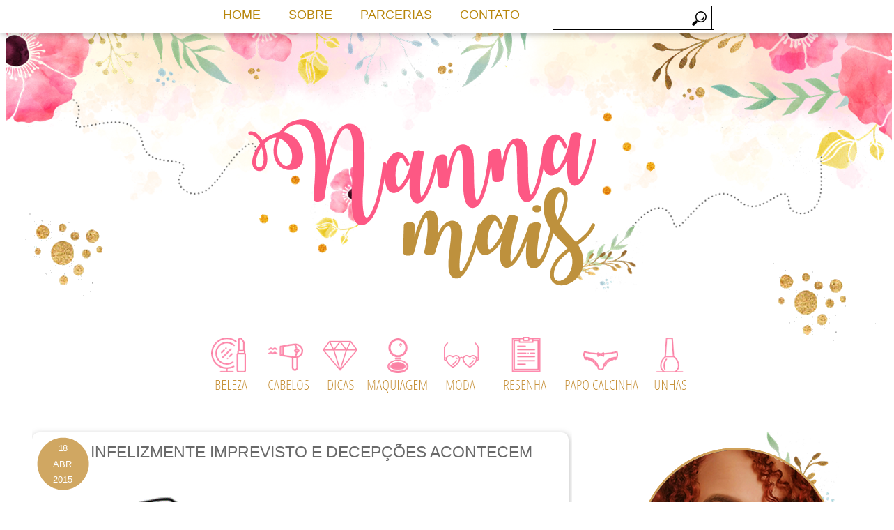

--- FILE ---
content_type: text/html; charset=UTF-8
request_url: https://nannamais.com/2015/04/infelizmente-imprevisto-e-decepcoes.html
body_size: 9256
content:
<!DOCTYPE html>
<html lang="pt-BR">
<head>
	<meta charset="UTF-8">
	<meta name="viewport" content="initial-scale=1.0, width=device-width">
	<title>Infelizmente Imprevisto e Decepções Acontecem - NannaMais</title>
	<meta name='robots' content='index, follow, max-image-preview:large, max-snippet:-1, max-video-preview:-1' />

	<!-- This site is optimized with the Yoast SEO plugin v19.13 - https://yoast.com/wordpress/plugins/seo/ -->
	<meta name="description" content="Olá gatinhas e gatonas, Estão lembradas que no início do mês eu disse que o blog teria um novo colaborador? Pois é, disse cedo demais p..." />
	<link rel="canonical" href="https://nannamais.com/2015/04/infelizmente-imprevisto-e-decepcoes.html" />
	<meta property="og:locale" content="pt_BR" />
	<meta property="og:type" content="article" />
	<meta property="og:title" content="Infelizmente Imprevisto e Decepções Acontecem - NannaMais" />
	<meta property="og:description" content="Olá gatinhas e gatonas, Estão lembradas que no início do mês eu disse que o blog teria um novo colaborador? Pois é, disse cedo demais p..." />
	<meta property="og:url" content="https://nannamais.com/2015/04/infelizmente-imprevisto-e-decepcoes.html" />
	<meta property="og:site_name" content="NannaMais" />
	<meta property="article:published_time" content="2015-04-18T08:29:00+00:00" />
	<meta property="article:modified_time" content="2023-02-05T07:15:29+00:00" />
	<meta name="author" content="admin" />
	<meta name="twitter:card" content="summary_large_image" />
	<meta name="twitter:label1" content="Escrito por" />
	<meta name="twitter:data1" content="admin" />
	<meta name="twitter:label2" content="Est. tempo de leitura" />
	<meta name="twitter:data2" content="1 minuto" />
	<script type="application/ld+json" class="yoast-schema-graph">{"@context":"https://schema.org","@graph":[{"@type":"WebPage","@id":"https://nannamais.com/2015/04/infelizmente-imprevisto-e-decepcoes.html","url":"https://nannamais.com/2015/04/infelizmente-imprevisto-e-decepcoes.html","name":"Infelizmente Imprevisto e Decepções Acontecem - NannaMais","isPartOf":{"@id":"https://nannamais.com/#website"},"datePublished":"2015-04-18T08:29:00+00:00","dateModified":"2023-02-05T07:15:29+00:00","author":{"@id":"https://nannamais.com/#/schema/person/9c43880c5743fec822a4546aefe240c0"},"description":"Olá gatinhas e gatonas, Estão lembradas que no início do mês eu disse que o blog teria um novo colaborador? Pois é, disse cedo demais p...","breadcrumb":{"@id":"https://nannamais.com/2015/04/infelizmente-imprevisto-e-decepcoes.html#breadcrumb"},"inLanguage":"pt-BR","potentialAction":[{"@type":"ReadAction","target":["https://nannamais.com/2015/04/infelizmente-imprevisto-e-decepcoes.html"]}]},{"@type":"BreadcrumbList","@id":"https://nannamais.com/2015/04/infelizmente-imprevisto-e-decepcoes.html#breadcrumb","itemListElement":[{"@type":"ListItem","position":1,"name":"Home","item":"https://nannamais.com/"},{"@type":"ListItem","position":2,"name":"Infelizmente Imprevisto e Decepções Acontecem"}]},{"@type":"WebSite","@id":"https://nannamais.com/#website","url":"https://nannamais.com/","name":"NannaMais","description":"","potentialAction":[{"@type":"SearchAction","target":{"@type":"EntryPoint","urlTemplate":"https://nannamais.com/?s={search_term_string}"},"query-input":"required name=search_term_string"}],"inLanguage":"pt-BR"},{"@type":"Person","@id":"https://nannamais.com/#/schema/person/9c43880c5743fec822a4546aefe240c0","name":"admin","image":{"@type":"ImageObject","inLanguage":"pt-BR","@id":"https://nannamais.com/#/schema/person/image/","url":"https://secure.gravatar.com/avatar/da2b15c83765050ef09368cb1ef0dfdf787702672e673b53cf10492a178ea309?s=96&d=mm&r=g","contentUrl":"https://secure.gravatar.com/avatar/da2b15c83765050ef09368cb1ef0dfdf787702672e673b53cf10492a178ea309?s=96&d=mm&r=g","caption":"admin"},"sameAs":["https://nannamais.com"],"url":"https://nannamais.com/author/admin"}]}</script>
	<!-- / Yoast SEO plugin. -->


<link rel="alternate" type="application/rss+xml" title="Feed de comentários para NannaMais &raquo; Infelizmente Imprevisto e Decepções Acontecem" href="https://nannamais.com/2015/04/infelizmente-imprevisto-e-decepcoes.html/feed" />
<link rel="alternate" title="oEmbed (JSON)" type="application/json+oembed" href="https://nannamais.com/wp-json/oembed/1.0/embed?url=https%3A%2F%2Fnannamais.com%2F2015%2F04%2Finfelizmente-imprevisto-e-decepcoes.html" />
<link rel="alternate" title="oEmbed (XML)" type="text/xml+oembed" href="https://nannamais.com/wp-json/oembed/1.0/embed?url=https%3A%2F%2Fnannamais.com%2F2015%2F04%2Finfelizmente-imprevisto-e-decepcoes.html&#038;format=xml" />
<style id='wp-img-auto-sizes-contain-inline-css' type='text/css'>
img:is([sizes=auto i],[sizes^="auto," i]){contain-intrinsic-size:3000px 1500px}
/*# sourceURL=wp-img-auto-sizes-contain-inline-css */
</style>
<style id='wp-emoji-styles-inline-css' type='text/css'>

	img.wp-smiley, img.emoji {
		display: inline !important;
		border: none !important;
		box-shadow: none !important;
		height: 1em !important;
		width: 1em !important;
		margin: 0 0.07em !important;
		vertical-align: -0.1em !important;
		background: none !important;
		padding: 0 !important;
	}
/*# sourceURL=wp-emoji-styles-inline-css */
</style>
<style id='wp-block-library-inline-css' type='text/css'>
:root{--wp-block-synced-color:#7a00df;--wp-block-synced-color--rgb:122,0,223;--wp-bound-block-color:var(--wp-block-synced-color);--wp-editor-canvas-background:#ddd;--wp-admin-theme-color:#007cba;--wp-admin-theme-color--rgb:0,124,186;--wp-admin-theme-color-darker-10:#006ba1;--wp-admin-theme-color-darker-10--rgb:0,107,160.5;--wp-admin-theme-color-darker-20:#005a87;--wp-admin-theme-color-darker-20--rgb:0,90,135;--wp-admin-border-width-focus:2px}@media (min-resolution:192dpi){:root{--wp-admin-border-width-focus:1.5px}}.wp-element-button{cursor:pointer}:root .has-very-light-gray-background-color{background-color:#eee}:root .has-very-dark-gray-background-color{background-color:#313131}:root .has-very-light-gray-color{color:#eee}:root .has-very-dark-gray-color{color:#313131}:root .has-vivid-green-cyan-to-vivid-cyan-blue-gradient-background{background:linear-gradient(135deg,#00d084,#0693e3)}:root .has-purple-crush-gradient-background{background:linear-gradient(135deg,#34e2e4,#4721fb 50%,#ab1dfe)}:root .has-hazy-dawn-gradient-background{background:linear-gradient(135deg,#faaca8,#dad0ec)}:root .has-subdued-olive-gradient-background{background:linear-gradient(135deg,#fafae1,#67a671)}:root .has-atomic-cream-gradient-background{background:linear-gradient(135deg,#fdd79a,#004a59)}:root .has-nightshade-gradient-background{background:linear-gradient(135deg,#330968,#31cdcf)}:root .has-midnight-gradient-background{background:linear-gradient(135deg,#020381,#2874fc)}:root{--wp--preset--font-size--normal:16px;--wp--preset--font-size--huge:42px}.has-regular-font-size{font-size:1em}.has-larger-font-size{font-size:2.625em}.has-normal-font-size{font-size:var(--wp--preset--font-size--normal)}.has-huge-font-size{font-size:var(--wp--preset--font-size--huge)}.has-text-align-center{text-align:center}.has-text-align-left{text-align:left}.has-text-align-right{text-align:right}.has-fit-text{white-space:nowrap!important}#end-resizable-editor-section{display:none}.aligncenter{clear:both}.items-justified-left{justify-content:flex-start}.items-justified-center{justify-content:center}.items-justified-right{justify-content:flex-end}.items-justified-space-between{justify-content:space-between}.screen-reader-text{border:0;clip-path:inset(50%);height:1px;margin:-1px;overflow:hidden;padding:0;position:absolute;width:1px;word-wrap:normal!important}.screen-reader-text:focus{background-color:#ddd;clip-path:none;color:#444;display:block;font-size:1em;height:auto;left:5px;line-height:normal;padding:15px 23px 14px;text-decoration:none;top:5px;width:auto;z-index:100000}html :where(.has-border-color){border-style:solid}html :where([style*=border-top-color]){border-top-style:solid}html :where([style*=border-right-color]){border-right-style:solid}html :where([style*=border-bottom-color]){border-bottom-style:solid}html :where([style*=border-left-color]){border-left-style:solid}html :where([style*=border-width]){border-style:solid}html :where([style*=border-top-width]){border-top-style:solid}html :where([style*=border-right-width]){border-right-style:solid}html :where([style*=border-bottom-width]){border-bottom-style:solid}html :where([style*=border-left-width]){border-left-style:solid}html :where(img[class*=wp-image-]){height:auto;max-width:100%}:where(figure){margin:0 0 1em}html :where(.is-position-sticky){--wp-admin--admin-bar--position-offset:var(--wp-admin--admin-bar--height,0px)}@media screen and (max-width:600px){html :where(.is-position-sticky){--wp-admin--admin-bar--position-offset:0px}}

/*# sourceURL=wp-block-library-inline-css */
</style><style id='global-styles-inline-css' type='text/css'>
:root{--wp--preset--aspect-ratio--square: 1;--wp--preset--aspect-ratio--4-3: 4/3;--wp--preset--aspect-ratio--3-4: 3/4;--wp--preset--aspect-ratio--3-2: 3/2;--wp--preset--aspect-ratio--2-3: 2/3;--wp--preset--aspect-ratio--16-9: 16/9;--wp--preset--aspect-ratio--9-16: 9/16;--wp--preset--color--black: #000000;--wp--preset--color--cyan-bluish-gray: #abb8c3;--wp--preset--color--white: #ffffff;--wp--preset--color--pale-pink: #f78da7;--wp--preset--color--vivid-red: #cf2e2e;--wp--preset--color--luminous-vivid-orange: #ff6900;--wp--preset--color--luminous-vivid-amber: #fcb900;--wp--preset--color--light-green-cyan: #7bdcb5;--wp--preset--color--vivid-green-cyan: #00d084;--wp--preset--color--pale-cyan-blue: #8ed1fc;--wp--preset--color--vivid-cyan-blue: #0693e3;--wp--preset--color--vivid-purple: #9b51e0;--wp--preset--gradient--vivid-cyan-blue-to-vivid-purple: linear-gradient(135deg,rgb(6,147,227) 0%,rgb(155,81,224) 100%);--wp--preset--gradient--light-green-cyan-to-vivid-green-cyan: linear-gradient(135deg,rgb(122,220,180) 0%,rgb(0,208,130) 100%);--wp--preset--gradient--luminous-vivid-amber-to-luminous-vivid-orange: linear-gradient(135deg,rgb(252,185,0) 0%,rgb(255,105,0) 100%);--wp--preset--gradient--luminous-vivid-orange-to-vivid-red: linear-gradient(135deg,rgb(255,105,0) 0%,rgb(207,46,46) 100%);--wp--preset--gradient--very-light-gray-to-cyan-bluish-gray: linear-gradient(135deg,rgb(238,238,238) 0%,rgb(169,184,195) 100%);--wp--preset--gradient--cool-to-warm-spectrum: linear-gradient(135deg,rgb(74,234,220) 0%,rgb(151,120,209) 20%,rgb(207,42,186) 40%,rgb(238,44,130) 60%,rgb(251,105,98) 80%,rgb(254,248,76) 100%);--wp--preset--gradient--blush-light-purple: linear-gradient(135deg,rgb(255,206,236) 0%,rgb(152,150,240) 100%);--wp--preset--gradient--blush-bordeaux: linear-gradient(135deg,rgb(254,205,165) 0%,rgb(254,45,45) 50%,rgb(107,0,62) 100%);--wp--preset--gradient--luminous-dusk: linear-gradient(135deg,rgb(255,203,112) 0%,rgb(199,81,192) 50%,rgb(65,88,208) 100%);--wp--preset--gradient--pale-ocean: linear-gradient(135deg,rgb(255,245,203) 0%,rgb(182,227,212) 50%,rgb(51,167,181) 100%);--wp--preset--gradient--electric-grass: linear-gradient(135deg,rgb(202,248,128) 0%,rgb(113,206,126) 100%);--wp--preset--gradient--midnight: linear-gradient(135deg,rgb(2,3,129) 0%,rgb(40,116,252) 100%);--wp--preset--font-size--small: 13px;--wp--preset--font-size--medium: 20px;--wp--preset--font-size--large: 36px;--wp--preset--font-size--x-large: 42px;--wp--preset--spacing--20: 0.44rem;--wp--preset--spacing--30: 0.67rem;--wp--preset--spacing--40: 1rem;--wp--preset--spacing--50: 1.5rem;--wp--preset--spacing--60: 2.25rem;--wp--preset--spacing--70: 3.38rem;--wp--preset--spacing--80: 5.06rem;--wp--preset--shadow--natural: 6px 6px 9px rgba(0, 0, 0, 0.2);--wp--preset--shadow--deep: 12px 12px 50px rgba(0, 0, 0, 0.4);--wp--preset--shadow--sharp: 6px 6px 0px rgba(0, 0, 0, 0.2);--wp--preset--shadow--outlined: 6px 6px 0px -3px rgb(255, 255, 255), 6px 6px rgb(0, 0, 0);--wp--preset--shadow--crisp: 6px 6px 0px rgb(0, 0, 0);}:where(.is-layout-flex){gap: 0.5em;}:where(.is-layout-grid){gap: 0.5em;}body .is-layout-flex{display: flex;}.is-layout-flex{flex-wrap: wrap;align-items: center;}.is-layout-flex > :is(*, div){margin: 0;}body .is-layout-grid{display: grid;}.is-layout-grid > :is(*, div){margin: 0;}:where(.wp-block-columns.is-layout-flex){gap: 2em;}:where(.wp-block-columns.is-layout-grid){gap: 2em;}:where(.wp-block-post-template.is-layout-flex){gap: 1.25em;}:where(.wp-block-post-template.is-layout-grid){gap: 1.25em;}.has-black-color{color: var(--wp--preset--color--black) !important;}.has-cyan-bluish-gray-color{color: var(--wp--preset--color--cyan-bluish-gray) !important;}.has-white-color{color: var(--wp--preset--color--white) !important;}.has-pale-pink-color{color: var(--wp--preset--color--pale-pink) !important;}.has-vivid-red-color{color: var(--wp--preset--color--vivid-red) !important;}.has-luminous-vivid-orange-color{color: var(--wp--preset--color--luminous-vivid-orange) !important;}.has-luminous-vivid-amber-color{color: var(--wp--preset--color--luminous-vivid-amber) !important;}.has-light-green-cyan-color{color: var(--wp--preset--color--light-green-cyan) !important;}.has-vivid-green-cyan-color{color: var(--wp--preset--color--vivid-green-cyan) !important;}.has-pale-cyan-blue-color{color: var(--wp--preset--color--pale-cyan-blue) !important;}.has-vivid-cyan-blue-color{color: var(--wp--preset--color--vivid-cyan-blue) !important;}.has-vivid-purple-color{color: var(--wp--preset--color--vivid-purple) !important;}.has-black-background-color{background-color: var(--wp--preset--color--black) !important;}.has-cyan-bluish-gray-background-color{background-color: var(--wp--preset--color--cyan-bluish-gray) !important;}.has-white-background-color{background-color: var(--wp--preset--color--white) !important;}.has-pale-pink-background-color{background-color: var(--wp--preset--color--pale-pink) !important;}.has-vivid-red-background-color{background-color: var(--wp--preset--color--vivid-red) !important;}.has-luminous-vivid-orange-background-color{background-color: var(--wp--preset--color--luminous-vivid-orange) !important;}.has-luminous-vivid-amber-background-color{background-color: var(--wp--preset--color--luminous-vivid-amber) !important;}.has-light-green-cyan-background-color{background-color: var(--wp--preset--color--light-green-cyan) !important;}.has-vivid-green-cyan-background-color{background-color: var(--wp--preset--color--vivid-green-cyan) !important;}.has-pale-cyan-blue-background-color{background-color: var(--wp--preset--color--pale-cyan-blue) !important;}.has-vivid-cyan-blue-background-color{background-color: var(--wp--preset--color--vivid-cyan-blue) !important;}.has-vivid-purple-background-color{background-color: var(--wp--preset--color--vivid-purple) !important;}.has-black-border-color{border-color: var(--wp--preset--color--black) !important;}.has-cyan-bluish-gray-border-color{border-color: var(--wp--preset--color--cyan-bluish-gray) !important;}.has-white-border-color{border-color: var(--wp--preset--color--white) !important;}.has-pale-pink-border-color{border-color: var(--wp--preset--color--pale-pink) !important;}.has-vivid-red-border-color{border-color: var(--wp--preset--color--vivid-red) !important;}.has-luminous-vivid-orange-border-color{border-color: var(--wp--preset--color--luminous-vivid-orange) !important;}.has-luminous-vivid-amber-border-color{border-color: var(--wp--preset--color--luminous-vivid-amber) !important;}.has-light-green-cyan-border-color{border-color: var(--wp--preset--color--light-green-cyan) !important;}.has-vivid-green-cyan-border-color{border-color: var(--wp--preset--color--vivid-green-cyan) !important;}.has-pale-cyan-blue-border-color{border-color: var(--wp--preset--color--pale-cyan-blue) !important;}.has-vivid-cyan-blue-border-color{border-color: var(--wp--preset--color--vivid-cyan-blue) !important;}.has-vivid-purple-border-color{border-color: var(--wp--preset--color--vivid-purple) !important;}.has-vivid-cyan-blue-to-vivid-purple-gradient-background{background: var(--wp--preset--gradient--vivid-cyan-blue-to-vivid-purple) !important;}.has-light-green-cyan-to-vivid-green-cyan-gradient-background{background: var(--wp--preset--gradient--light-green-cyan-to-vivid-green-cyan) !important;}.has-luminous-vivid-amber-to-luminous-vivid-orange-gradient-background{background: var(--wp--preset--gradient--luminous-vivid-amber-to-luminous-vivid-orange) !important;}.has-luminous-vivid-orange-to-vivid-red-gradient-background{background: var(--wp--preset--gradient--luminous-vivid-orange-to-vivid-red) !important;}.has-very-light-gray-to-cyan-bluish-gray-gradient-background{background: var(--wp--preset--gradient--very-light-gray-to-cyan-bluish-gray) !important;}.has-cool-to-warm-spectrum-gradient-background{background: var(--wp--preset--gradient--cool-to-warm-spectrum) !important;}.has-blush-light-purple-gradient-background{background: var(--wp--preset--gradient--blush-light-purple) !important;}.has-blush-bordeaux-gradient-background{background: var(--wp--preset--gradient--blush-bordeaux) !important;}.has-luminous-dusk-gradient-background{background: var(--wp--preset--gradient--luminous-dusk) !important;}.has-pale-ocean-gradient-background{background: var(--wp--preset--gradient--pale-ocean) !important;}.has-electric-grass-gradient-background{background: var(--wp--preset--gradient--electric-grass) !important;}.has-midnight-gradient-background{background: var(--wp--preset--gradient--midnight) !important;}.has-small-font-size{font-size: var(--wp--preset--font-size--small) !important;}.has-medium-font-size{font-size: var(--wp--preset--font-size--medium) !important;}.has-large-font-size{font-size: var(--wp--preset--font-size--large) !important;}.has-x-large-font-size{font-size: var(--wp--preset--font-size--x-large) !important;}
/*# sourceURL=global-styles-inline-css */
</style>

<style id='classic-theme-styles-inline-css' type='text/css'>
/*! This file is auto-generated */
.wp-block-button__link{color:#fff;background-color:#32373c;border-radius:9999px;box-shadow:none;text-decoration:none;padding:calc(.667em + 2px) calc(1.333em + 2px);font-size:1.125em}.wp-block-file__button{background:#32373c;color:#fff;text-decoration:none}
/*# sourceURL=/wp-includes/css/classic-themes.min.css */
</style>
<link rel='stylesheet' id='nannamais-css' href='https://nannamais.com/wp-content/themes/nannamais/style.css?ver=6.9' type='text/css' media='all' />
<link rel="https://api.w.org/" href="https://nannamais.com/wp-json/" /><link rel="alternate" title="JSON" type="application/json" href="https://nannamais.com/wp-json/wp/v2/posts/81" /><link rel="EditURI" type="application/rsd+xml" title="RSD" href="https://nannamais.com/xmlrpc.php?rsd" />
<meta name="generator" content="WordPress 6.9" />
<link rel='shortlink' href='https://nannamais.com/?p=81' />
		<style type="text/css" id="wp-custom-css">
			H2{
	color:black
}		</style>
			<link rel="shortcut icon" href="https://nannamais.com/wp-content/themes/nannamais/images/favicon.ico" type="image/x-icon">
</head>
<body class="wp-singular post-template-default single single-post postid-81 single-format-standard wp-theme-nannamais">
<div id="outer-wrapper">
	<div id="wrap2">
		<div id="header-wrapper">
			<div class="header section" id="header">
				<div class="widget Header" data-version="1" id="Header1">
					<div id="header-inner">
						<a href="/" style="display: block">
						<img alt="NannaMais" height="32px; " id="Header1_headerimg" src="https://nannamais.com/wp-content/themes/nannamais/images/quadradinho.png" style="display: block" width="20px; "/>
						</a>
					</div>
				</div>
			</div>
		</div>
		<div id="content-wrapper"></div>
		<div id="crosscol-wrapper" style="text-align:center">
			<div class="crosscol section" id="crosscol">
				<div class="widget HTML" data-version="1" id="HTML11">
					<div class="widget-content">
						<div class="separator" style="clear: both; text-align: center;"><br/><a href="/tag/beleza"><img border="0" src="https://nannamais.com/wp-content/themes/nannamais/images/MENUNANA7.png"/></a><a href="/tag/Cabelo"><img border="0" src="https://nannamais.com/wp-content/themes/nannamais/images/MENUNANA6.png"/></a><a href="/tag/dicas"><img border="0" src="https://nannamais.com/wp-content/themes/nannamais/images/MENUNANA2.png"/></a><a href="/tag/maquiagem"><img border="0" src="https://nannamais.com/wp-content/themes/nannamais/images/MENUNANA1.png"/></a><a href="/tag/Moda"><img border="0" src="https://nannamais.com/wp-content/themes/nannamais/images/MENUNANA5.png"/></a><a href="/tag/Resenha"><img border="0" src="https://nannamais.com/wp-content/themes/nannamais/images/MENUNANA3.png"/></a><a href="/tag/Papo-Calcinha"><img border="0" src="https://nannamais.com/wp-content/themes/nannamais/images/MENUNANA4.png"/></a><a href="/tag/Unhas" style="font-size: 100%;"><img border="0" src="https://nannamais.com/wp-content/themes/nannamais/images/MENUNANA8.png"/></a></div>
					</div>
					<div class="clear"></div>
				</div>
			</div>
			<div id="main-wrapper">
	<div class="main section" id="main">
		<div class="widget Blog" data-version="1" id="Blog1">
			<div class="blog-posts hfeed">
				<div id="post-81" class="date-outer">
	<div class="date-posts">
		<div id="fecha">
			<div class="fecha_dia">18</div>
			<div class="fecha_mes">abr</div>
			<div class="fecha_anio">2015</div>
		</div>
		<div class="post-outer">
			<div class="post hentry">
				<h1 class="post-title">Infelizmente Imprevisto e Decepções Acontecem</h1>
				<div class="post-header">
					<div class="post-header-line-1"></div>
				</div>
				<div class="post-body entry-content">
					<p style="clear: both; text-align: center;"><img fetchpriority="high" decoding="async" border="0" height="474" src="/wp-content/uploads/2015/04/infelizmente-imprevisto-e-decepcoes-im-1.gif" width="640"></p>
<p>Olá gatinhas e gatonas,</p>
<p style="text-align: justify;">Estão lembradas que no início do mês eu disse que o blog teria um novo colaborador? Pois é, disse cedo demais porque miou&#8230;</p>
<p style="text-align: justify;">Estava pensando desde o meio do mês passado, chamar um menino para o blog e ter algo a mais para oferecer a vocês. Então troquei umas ideias com o Felipe (meu namorado), sobre conseguir um rapaz para ter um espacinho semanalmente ou até mesmo quinzenalmente aqui no blog.</p>
<p style="text-align: justify;">Ele se ofereceu e eu aceitei. Mas como estávamos em semana de prova, achei melhor que o Felipe deixasse para começar a pensar em textos e escrever após terminar a semana de provas.</p>
<p style="text-align: justify;">Passou uma semana, duas semanas, três semanas e até agora nada. Se eu já pedi? Toda a semana eu falo, ele rir, fala que vai fazer, que vai pegar ideias de post com outros caras&#8230; Traduzindo, ele começou a fazer hora com a minha cara e como eu odeio ser feita de idiota desisti de pedir.</p>
<p style="text-align: justify;">Então o post de hoje é só para pedir desculpas, as minhas leitoras que estavam esperando que o colaborador do blog, aparecesse. Mas não fiquem pensando que eu desisti da ideia, porque não desisti. Agora, vou partir em busca de um novo colaborador, o importante é não parar.</p>
<p>&nbsp;</p>
<p>Espero que vocês entendam, um beijo e até a próxima.</p>
<p>&nbsp;</p>
					<div style="clear: both;"></div>
				</div>
				<div class="post-footer">
					<div class="post-footer-line post-footer-line-1">
						<span class="post-timestamp">
							<div class="dados"><span class="post-labels">Marcadores: <a href="https://nannamais.com/tag/alone" rel="tag">alone</a>, <a href="https://nannamais.com/tag/colaborador-fail" rel="tag">Colaborador fail</a>, <a href="https://nannamais.com/tag/imprevistos-acontecem" rel="tag">imprevistos acontecem</a>, <a href="https://nannamais.com/tag/nao-tenho-mais-colaborador" rel="tag">não tenho mais colaborador</a></span></div>						</span>
					</div>
					<div class="post-footer-line post-footer-line-2"></div>
				</div>
			</div>
		</div>
	</div>
</div>
			</div>
			<div class="clear"></div>
		</div>
	</div>
</div>
<div id="sidebar-wrapper">
	<div class="sidebar section" id="sidebar">
		<div id="custom_html-2" class="widget_text widget widget_custom_html"><div class="textwidget custom-html-widget"><div class="separator" style="clear: both; text-align: center;"><img src="/wp-content/uploads/2023/02/fotonanna.png" alt="" border="0"></div></div></div><div id="custom_html-3" class="widget_text widget widget_custom_html"><div class="textwidget custom-html-widget"><div class="separator" style="clear: both; text-align: center;"><a href="/p/parcerias.html"><img src="/wp-content/uploads/2023/02/taganuncio.png" alt="" border="0"></a></div></div></div><div id="tag_cloud-2" class="widget widget_tag_cloud"><h2 class="title">Tags</h2><div class="tagcloud"><a href="https://nannamais.com/tag/publi" class="tag-cloud-link tag-link-898 tag-link-position-1" style="font-size: 10.714285714286pt;" aria-label="#Publi (10 itens)">#Publi</a>
<a href="https://nannamais.com/tag/batom" class="tag-cloud-link tag-link-153 tag-link-position-2" style="font-size: 8pt;" aria-label="Batom (6 itens)">Batom</a>
<a href="https://nannamais.com/tag/beleza" class="tag-cloud-link tag-link-116 tag-link-position-3" style="font-size: 14.714285714286pt;" aria-label="beleza (20 itens)">beleza</a>
<a href="https://nannamais.com/tag/bem-vindo" class="tag-cloud-link tag-link-546 tag-link-position-4" style="font-size: 8pt;" aria-label="Bem Vindo (6 itens)">Bem Vindo</a>
<a href="https://nannamais.com/tag/cabelo" class="tag-cloud-link tag-link-228 tag-link-position-5" style="font-size: 19.428571428571pt;" aria-label="Cabelo (44 itens)">Cabelo</a>
<a href="https://nannamais.com/tag/cabelos" class="tag-cloud-link tag-link-814 tag-link-position-6" style="font-size: 10.714285714286pt;" aria-label="cabelos (10 itens)">cabelos</a>
<a href="https://nannamais.com/tag/cachos" class="tag-cloud-link tag-link-378 tag-link-position-7" style="font-size: 13.428571428571pt;" aria-label="cachos (16 itens)">cachos</a>
<a href="https://nannamais.com/tag/carnaval" class="tag-cloud-link tag-link-149 tag-link-position-8" style="font-size: 11.285714285714pt;" aria-label="carnaval (11 itens)">carnaval</a>
<a href="https://nannamais.com/tag/corpo" class="tag-cloud-link tag-link-124 tag-link-position-9" style="font-size: 14.428571428571pt;" aria-label="corpo (19 itens)">corpo</a>
<a href="https://nannamais.com/tag/creme-de-pentear" class="tag-cloud-link tag-link-515 tag-link-position-10" style="font-size: 9.4285714285714pt;" aria-label="creme de pentear (8 itens)">creme de pentear</a>
<a href="https://nannamais.com/tag/cuidados" class="tag-cloud-link tag-link-117 tag-link-position-11" style="font-size: 17.142857142857pt;" aria-label="cuidados (30 itens)">cuidados</a>
<a href="https://nannamais.com/tag/depilacao" class="tag-cloud-link tag-link-47 tag-link-position-12" style="font-size: 8.7142857142857pt;" aria-label="depilação (7 itens)">depilação</a>
<a href="https://nannamais.com/tag/dicas" class="tag-cloud-link tag-link-4 tag-link-position-13" style="font-size: 22pt;" aria-label="dicas (67 itens)">dicas</a>
<a href="https://nannamais.com/tag/evento" class="tag-cloud-link tag-link-403 tag-link-position-14" style="font-size: 13pt;" aria-label="evento (15 itens)">evento</a>
<a href="https://nannamais.com/tag/ferias" class="tag-cloud-link tag-link-125 tag-link-position-15" style="font-size: 8pt;" aria-label="Férias (6 itens)">Férias</a>
<a href="https://nannamais.com/tag/liberado" class="tag-cloud-link tag-link-808 tag-link-position-16" style="font-size: 10.142857142857pt;" aria-label="liberado (9 itens)">liberado</a>
<a href="https://nannamais.com/tag/look" class="tag-cloud-link tag-link-81 tag-link-position-17" style="font-size: 11.714285714286pt;" aria-label="look (12 itens)">look</a>
<a href="https://nannamais.com/tag/look-do-dia" class="tag-cloud-link tag-link-82 tag-link-position-18" style="font-size: 8pt;" aria-label="Look do Dia (6 itens)">Look do Dia</a>
<a href="https://nannamais.com/tag/lookdodia" class="tag-cloud-link tag-link-83 tag-link-position-19" style="font-size: 8pt;" aria-label="lookdodia (6 itens)">lookdodia</a>
<a href="https://nannamais.com/tag/low-poo" class="tag-cloud-link tag-link-624 tag-link-position-20" style="font-size: 10.714285714286pt;" aria-label="Low Poo (10 itens)">Low Poo</a>
<a href="https://nannamais.com/tag/maquiagem" class="tag-cloud-link tag-link-7 tag-link-position-21" style="font-size: 18.428571428571pt;" aria-label="maquiagem (37 itens)">maquiagem</a>
<a href="https://nannamais.com/tag/matheus" class="tag-cloud-link tag-link-706 tag-link-position-22" style="font-size: 8pt;" aria-label="Matheus (6 itens)">Matheus</a>
<a href="https://nannamais.com/tag/matheus-bertoluci" class="tag-cloud-link tag-link-707 tag-link-position-23" style="font-size: 10.714285714286pt;" aria-label="Matheus Bertoluci (10 itens)">Matheus Bertoluci</a>
<a href="https://nannamais.com/tag/moda" class="tag-cloud-link tag-link-36 tag-link-position-24" style="font-size: 16.714285714286pt;" aria-label="Moda (28 itens)">Moda</a>
<a href="https://nannamais.com/tag/momento-unhas" class="tag-cloud-link tag-link-20 tag-link-position-25" style="font-size: 14.142857142857pt;" aria-label="Momento Unhas (18 itens)">Momento Unhas</a>
<a href="https://nannamais.com/tag/mascara" class="tag-cloud-link tag-link-217 tag-link-position-26" style="font-size: 10.142857142857pt;" aria-label="Máscara (9 itens)">Máscara</a>
<a href="https://nannamais.com/tag/natal" class="tag-cloud-link tag-link-44 tag-link-position-27" style="font-size: 8.7142857142857pt;" aria-label="Natal (7 itens)">Natal</a>
<a href="https://nannamais.com/tag/no-poo" class="tag-cloud-link tag-link-625 tag-link-position-28" style="font-size: 8pt;" aria-label="No Poo (6 itens)">No Poo</a>
<a href="https://nannamais.com/tag/olhos" class="tag-cloud-link tag-link-146 tag-link-position-29" style="font-size: 8.7142857142857pt;" aria-label="olhos (7 itens)">olhos</a>
<a href="https://nannamais.com/tag/papo-calcinha" class="tag-cloud-link tag-link-37 tag-link-position-30" style="font-size: 15pt;" aria-label="Papo Calcinha (21 itens)">Papo Calcinha</a>
<a href="https://nannamais.com/tag/pele" class="tag-cloud-link tag-link-132 tag-link-position-31" style="font-size: 17.428571428571pt;" aria-label="pele (31 itens)">pele</a>
<a href="https://nannamais.com/tag/praia" class="tag-cloud-link tag-link-127 tag-link-position-32" style="font-size: 8.7142857142857pt;" aria-label="Praia (7 itens)">Praia</a>
<a href="https://nannamais.com/tag/recebidos" class="tag-cloud-link tag-link-524 tag-link-position-33" style="font-size: 8pt;" aria-label="recebidos (6 itens)">recebidos</a>
<a href="https://nannamais.com/tag/resenha" class="tag-cloud-link tag-link-21 tag-link-position-34" style="font-size: 22pt;" aria-label="Resenha (67 itens)">Resenha</a>
<a href="https://nannamais.com/tag/resenha-todo-dia" class="tag-cloud-link tag-link-906 tag-link-position-35" style="font-size: 13pt;" aria-label="RESENHA TODO DIA (15 itens)">RESENHA TODO DIA</a>
<a href="https://nannamais.com/tag/rosto" class="tag-cloud-link tag-link-147 tag-link-position-36" style="font-size: 9.4285714285714pt;" aria-label="rosto (8 itens)">rosto</a>
<a href="https://nannamais.com/tag/roupas" class="tag-cloud-link tag-link-65 tag-link-position-37" style="font-size: 13.428571428571pt;" aria-label="Roupas (16 itens)">Roupas</a>
<a href="https://nannamais.com/tag/shampoo" class="tag-cloud-link tag-link-208 tag-link-position-38" style="font-size: 8pt;" aria-label="Shampoo (6 itens)">Shampoo</a>
<a href="https://nannamais.com/tag/tipos-de-pele" class="tag-cloud-link tag-link-461 tag-link-position-39" style="font-size: 8.7142857142857pt;" aria-label="Tipos de Pele (7 itens)">Tipos de Pele</a>
<a href="https://nannamais.com/tag/tutorial" class="tag-cloud-link tag-link-8 tag-link-position-40" style="font-size: 10.714285714286pt;" aria-label="tutorial (10 itens)">tutorial</a>
<a href="https://nannamais.com/tag/unhas" class="tag-cloud-link tag-link-22 tag-link-position-41" style="font-size: 13pt;" aria-label="Unhas (15 itens)">Unhas</a>
<a href="https://nannamais.com/tag/verao" class="tag-cloud-link tag-link-128 tag-link-position-42" style="font-size: 15pt;" aria-label="Verão (21 itens)">Verão</a>
<a href="https://nannamais.com/tag/vlog" class="tag-cloud-link tag-link-398 tag-link-position-43" style="font-size: 11.714285714286pt;" aria-label="Vlog (12 itens)">Vlog</a>
<a href="https://nannamais.com/tag/video" class="tag-cloud-link tag-link-9 tag-link-position-44" style="font-size: 15.571428571429pt;" aria-label="vídeo (23 itens)">vídeo</a>
<a href="https://nannamais.com/tag/videos" class="tag-cloud-link tag-link-410 tag-link-position-45" style="font-size: 11.714285714286pt;" aria-label="vídeos (12 itens)">vídeos</a></div>
</div>	</div>
</div>

			<div class="clear">&#160;</div>
		</div>
		<div id="footer-wrapper">
			<div id="footer-column-container">
				<div id="footer-column-left" style="float:left; width: 32%;margin: 2px;"></div>
				<div id="footer-column-center" style="float:left; width: 32%;margin: 2px">
					<div class="footer-column section" id="footer3">
						<div class="widget HTML" data-version="1" id="HTML6">
							<div class="widget-content">
								<div id="mymenuda">
									<div id="mymenu">
										<li><a href="/">HOME</a></li>
										<li><a href="/p/sobre.html">SOBRE</a></li>
										<li><a href="/p/parcerias.html">PARCERIAS</a></li>
										<li><a href="/p/contato.html">CONTATO</a></li>
									</div>
									<form action="/" class="search" method="get">
										<input class="searchbar" id="s" name="s" type="text" value=""/>
										<input class="searchbut" type="submit" value=""/>
									</form>
									<div id="mymenuright"></div>
								</div>
							</div>
							<div class="clear"></div>
						</div>
					</div>
				</div>
				<div id="footer-column-right" style="float:right; width: 32%;"></div>
				<div style="clear:both;"></div>
				<div id="footer-bottom">
					<div style="clear:both;"></div>
					<div class="footer section" id="footer-column-bottom">
						<div class="widget HTML" data-version="1" id="HTML10">
							<div class="widget-content">
								<div class="separator" style="clear: both; text-align: center;">
									<img border="0" src="https://nannamais.com/wp-content/themes/nannamais/images/RODAPEKATIA11.png"/>
								</div>
							</div>
							<div class="clear"></div>
						</div>
					</div>
				</div>
				<div style="clear:both;"></div>
			</div>
		</div>
	</div>
</div>
<script type="speculationrules">
{"prefetch":[{"source":"document","where":{"and":[{"href_matches":"/*"},{"not":{"href_matches":["/wp-*.php","/wp-admin/*","/wp-content/uploads/*","/wp-content/*","/wp-content/plugins/*","/wp-content/themes/nannamais/*","/*\\?(.+)"]}},{"not":{"selector_matches":"a[rel~=\"nofollow\"]"}},{"not":{"selector_matches":".no-prefetch, .no-prefetch a"}}]},"eagerness":"conservative"}]}
</script>
<script id="wp-emoji-settings" type="application/json">
{"baseUrl":"https://s.w.org/images/core/emoji/17.0.2/72x72/","ext":".png","svgUrl":"https://s.w.org/images/core/emoji/17.0.2/svg/","svgExt":".svg","source":{"concatemoji":"https://nannamais.com/wp-includes/js/wp-emoji-release.min.js?ver=6.9"}}
</script>
<script type="module">
/* <![CDATA[ */
/*! This file is auto-generated */
const a=JSON.parse(document.getElementById("wp-emoji-settings").textContent),o=(window._wpemojiSettings=a,"wpEmojiSettingsSupports"),s=["flag","emoji"];function i(e){try{var t={supportTests:e,timestamp:(new Date).valueOf()};sessionStorage.setItem(o,JSON.stringify(t))}catch(e){}}function c(e,t,n){e.clearRect(0,0,e.canvas.width,e.canvas.height),e.fillText(t,0,0);t=new Uint32Array(e.getImageData(0,0,e.canvas.width,e.canvas.height).data);e.clearRect(0,0,e.canvas.width,e.canvas.height),e.fillText(n,0,0);const a=new Uint32Array(e.getImageData(0,0,e.canvas.width,e.canvas.height).data);return t.every((e,t)=>e===a[t])}function p(e,t){e.clearRect(0,0,e.canvas.width,e.canvas.height),e.fillText(t,0,0);var n=e.getImageData(16,16,1,1);for(let e=0;e<n.data.length;e++)if(0!==n.data[e])return!1;return!0}function u(e,t,n,a){switch(t){case"flag":return n(e,"\ud83c\udff3\ufe0f\u200d\u26a7\ufe0f","\ud83c\udff3\ufe0f\u200b\u26a7\ufe0f")?!1:!n(e,"\ud83c\udde8\ud83c\uddf6","\ud83c\udde8\u200b\ud83c\uddf6")&&!n(e,"\ud83c\udff4\udb40\udc67\udb40\udc62\udb40\udc65\udb40\udc6e\udb40\udc67\udb40\udc7f","\ud83c\udff4\u200b\udb40\udc67\u200b\udb40\udc62\u200b\udb40\udc65\u200b\udb40\udc6e\u200b\udb40\udc67\u200b\udb40\udc7f");case"emoji":return!a(e,"\ud83e\u1fac8")}return!1}function f(e,t,n,a){let r;const o=(r="undefined"!=typeof WorkerGlobalScope&&self instanceof WorkerGlobalScope?new OffscreenCanvas(300,150):document.createElement("canvas")).getContext("2d",{willReadFrequently:!0}),s=(o.textBaseline="top",o.font="600 32px Arial",{});return e.forEach(e=>{s[e]=t(o,e,n,a)}),s}function r(e){var t=document.createElement("script");t.src=e,t.defer=!0,document.head.appendChild(t)}a.supports={everything:!0,everythingExceptFlag:!0},new Promise(t=>{let n=function(){try{var e=JSON.parse(sessionStorage.getItem(o));if("object"==typeof e&&"number"==typeof e.timestamp&&(new Date).valueOf()<e.timestamp+604800&&"object"==typeof e.supportTests)return e.supportTests}catch(e){}return null}();if(!n){if("undefined"!=typeof Worker&&"undefined"!=typeof OffscreenCanvas&&"undefined"!=typeof URL&&URL.createObjectURL&&"undefined"!=typeof Blob)try{var e="postMessage("+f.toString()+"("+[JSON.stringify(s),u.toString(),c.toString(),p.toString()].join(",")+"));",a=new Blob([e],{type:"text/javascript"});const r=new Worker(URL.createObjectURL(a),{name:"wpTestEmojiSupports"});return void(r.onmessage=e=>{i(n=e.data),r.terminate(),t(n)})}catch(e){}i(n=f(s,u,c,p))}t(n)}).then(e=>{for(const n in e)a.supports[n]=e[n],a.supports.everything=a.supports.everything&&a.supports[n],"flag"!==n&&(a.supports.everythingExceptFlag=a.supports.everythingExceptFlag&&a.supports[n]);var t;a.supports.everythingExceptFlag=a.supports.everythingExceptFlag&&!a.supports.flag,a.supports.everything||((t=a.source||{}).concatemoji?r(t.concatemoji):t.wpemoji&&t.twemoji&&(r(t.twemoji),r(t.wpemoji)))});
//# sourceURL=https://nannamais.com/wp-includes/js/wp-emoji-loader.min.js
/* ]]> */
</script>
</body>
</html>